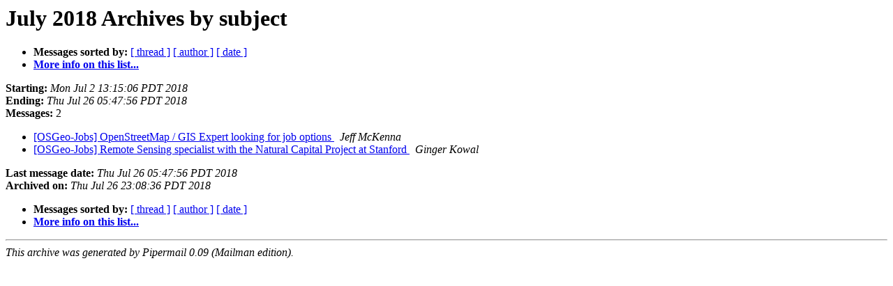

--- FILE ---
content_type: text/html
request_url: https://lists.osgeo.org/pipermail/jobs/2018-July/subject.html
body_size: 782
content:
<!DOCTYPE HTML PUBLIC "-//W3C//DTD HTML 4.01 Transitional//EN">
<HTML>
  <HEAD>
     <title>The Jobs July 2018 Archive by subject</title>
     <META NAME="robots" CONTENT="noindex,follow">
     <META http-equiv="Content-Type" content="text/html; charset=utf-8">
  </HEAD>
  <BODY BGCOLOR="#ffffff">
      <a name="start"></A>
      <h1>July 2018 Archives by subject</h1>
      <ul>
         <li> <b>Messages sorted by:</b>
	        <a href="thread.html#start">[ thread ]</a>
		
		<a href="author.html#start">[ author ]</a>
		<a href="date.html#start">[ date ]</a>

	     <li><b><a href="https://lists.osgeo.org/mailman/listinfo/jobs">More info on this list...
                    </a></b></li>
      </ul>
      <p><b>Starting:</b> <i>Mon Jul  2 13:15:06 PDT 2018</i><br>
         <b>Ending:</b> <i>Thu Jul 26 05:47:56 PDT 2018</i><br>
         <b>Messages:</b> 2<p>
     <ul>

<LI><A HREF="000332.html">[OSGeo-Jobs] OpenStreetMap / GIS Expert looking for job options
</A><A NAME="332">&nbsp;</A>
<I>Jeff McKenna
</I>

<LI><A HREF="000333.html">[OSGeo-Jobs] Remote Sensing specialist with the Natural Capital	Project at Stanford
</A><A NAME="333">&nbsp;</A>
<I>Ginger Kowal
</I>

    </ul>
    <p>
      <a name="end"><b>Last message date:</b></a> 
       <i>Thu Jul 26 05:47:56 PDT 2018</i><br>
    <b>Archived on:</b> <i>Thu Jul 26 23:08:36 PDT 2018</i>
    <p>
   <ul>
         <li> <b>Messages sorted by:</b>
	        <a href="thread.html#start">[ thread ]</a>
		
		<a href="author.html#start">[ author ]</a>
		<a href="date.html#start">[ date ]</a>
	     <li><b><a href="https://lists.osgeo.org/mailman/listinfo/jobs">More info on this list...
                    </a></b></li>
     </ul>
     <p>
     <hr>
     <i>This archive was generated by
     Pipermail 0.09 (Mailman edition).</i>
  </BODY>
</HTML>

